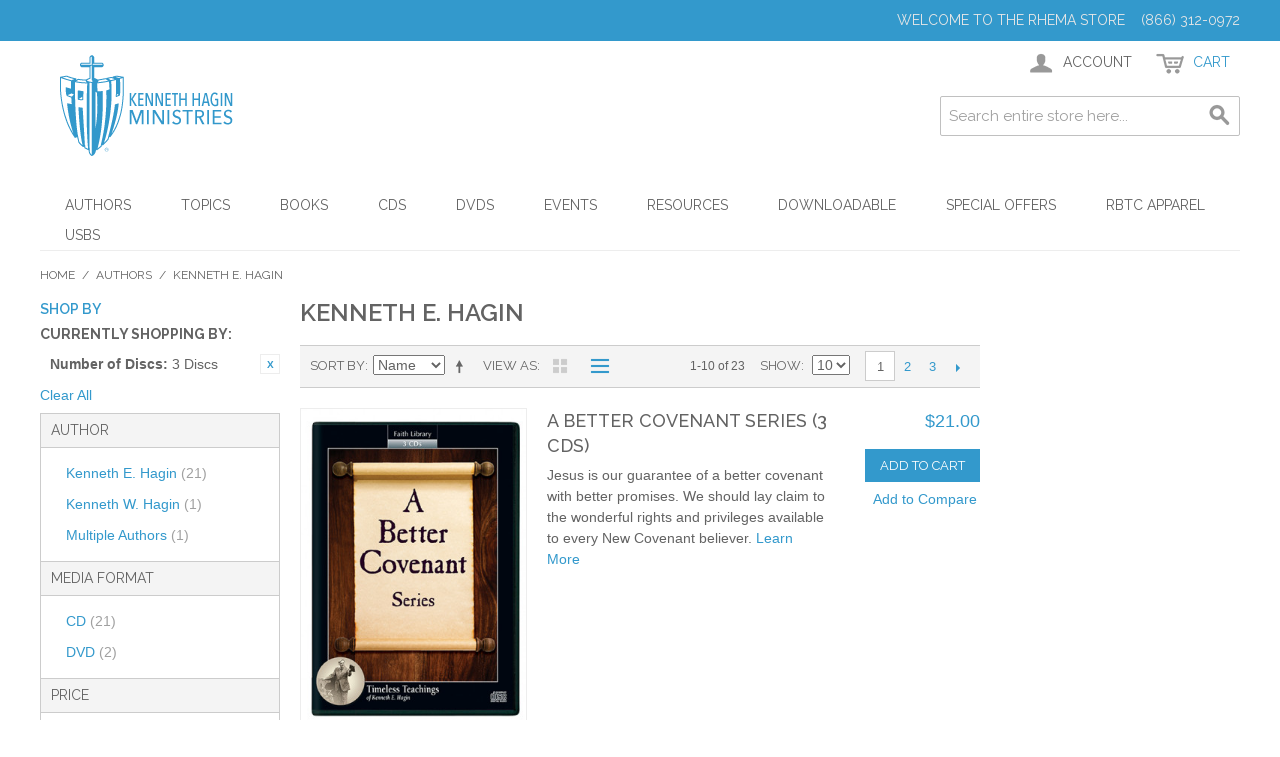

--- FILE ---
content_type: text/html; charset=UTF-8
request_url: https://www.rhema.org/store/authors/kenneth-e-hagin.html?mode=list&number_of_discs=22
body_size: 76344
content:

<!DOCTYPE html>

<!--[if lt IE 7 ]> <html lang="en" id="top" class="no-js ie6"> <![endif]-->
<!--[if IE 7 ]>    <html lang="en" id="top" class="no-js ie7"> <![endif]-->
<!--[if IE 8 ]>    <html lang="en" id="top" class="no-js ie8"> <![endif]-->
<!--[if IE 9 ]>    <html lang="en" id="top" class="no-js ie9"> <![endif]-->
<!--[if (gt IE 9)|!(IE)]><!--> <html lang="en" id="top" class="no-js"> <!--<![endif]-->

<head>
<meta http-equiv="Content-Type" content="text/html; charset=utf-8" />
<title>Kenneth E. Hagin - Authors</title>
<meta name="description" content="The official store for Kenneth Hagin Ministries and Faith Library Publications. Find Books, CDs, DVDs, MP3s, Pastoral resources, Study Materials and more from Kenneth Hagin Ministries and RHEMA." />
<meta name="keywords" content="RHEMA, Store, Kenneth, Hagin, Ministries, Books, Bookstore, E-commerce" />
<meta name="robots" content="INDEX,FOLLOW" />
<link rel="icon" href="https://www.rhema.org/store/media/favicon/default/favicon-96x96.png" type="image/x-icon" />
<link rel="shortcut icon" href="https://www.rhema.org/store/media/favicon/default/favicon-96x96.png" type="image/x-icon" />
<!--[if lt IE 7]>
<script type="text/javascript">
//<![CDATA[
    var BLANK_URL = 'https://www.rhema.org/store/js/blank.html';
    var BLANK_IMG = 'https://www.rhema.org/store/js/spacer.gif';
//]]>
</script>
<![endif]-->
<link rel="stylesheet" type="text/css" href="https://www.rhema.org/store/skin/frontend/rwd/default/css/aitpreorder.css" media="all" />
<script type="text/javascript" src="https://www.rhema.org/store/js/prototype/prototype.js"></script>
<script type="text/javascript" src="https://www.rhema.org/store/js/lib/jquery/jquery-1.12.1.min.js"></script>
<script type="text/javascript" src="https://www.rhema.org/store/js/lib/jquery/noconflict.js"></script>
<script type="text/javascript" src="https://www.rhema.org/store/js/lib/ccard.js"></script>
<script type="text/javascript" src="https://www.rhema.org/store/js/prototype/validation.js"></script>
<script type="text/javascript" src="https://www.rhema.org/store/js/scriptaculous/builder.js"></script>
<script type="text/javascript" src="https://www.rhema.org/store/js/scriptaculous/effects.js"></script>
<script type="text/javascript" src="https://www.rhema.org/store/js/scriptaculous/dragdrop.js"></script>
<script type="text/javascript" src="https://www.rhema.org/store/js/scriptaculous/controls.js"></script>
<script type="text/javascript" src="https://www.rhema.org/store/js/scriptaculous/slider.js"></script>
<script type="text/javascript" src="https://www.rhema.org/store/js/varien/js.js"></script>
<script type="text/javascript" src="https://www.rhema.org/store/js/varien/form.js"></script>
<script type="text/javascript" src="https://www.rhema.org/store/js/mage/translate.js"></script>
<script type="text/javascript" src="https://www.rhema.org/store/js/mage/cookies.js"></script>
<script type="text/javascript" src="https://www.rhema.org/store/skin/frontend/rwd/default/js/lib/modernizr.custom.min.js"></script>
<script type="text/javascript" src="https://www.rhema.org/store/skin/frontend/rwd/default/js/lib/selectivizr.js"></script>
<script type="text/javascript" src="https://www.rhema.org/store/skin/frontend/rwd/default/js/lib/matchMedia.js"></script>
<script type="text/javascript" src="https://www.rhema.org/store/skin/frontend/rwd/default/js/lib/matchMedia.addListener.js"></script>
<script type="text/javascript" src="https://www.rhema.org/store/skin/frontend/rwd/default/js/lib/enquire.js"></script>
<script type="text/javascript" src="https://www.rhema.org/store/skin/frontend/rwd/default/js/app.js"></script>
<script type="text/javascript" src="https://www.rhema.org/store/skin/frontend/rwd/default/js/lib/jquery.cycle2.min.js"></script>
<script type="text/javascript" src="https://www.rhema.org/store/skin/frontend/rwd/default/js/lib/jquery.cycle2.swipe.min.js"></script>
<script type="text/javascript" src="https://www.rhema.org/store/skin/frontend/rwd/default/js/slideshow.js"></script>
<script type="text/javascript" src="https://www.rhema.org/store/skin/frontend/rwd/default/js/lib/imagesloaded.js"></script>
<script type="text/javascript" src="https://www.rhema.org/store/skin/frontend/rwd/default/js/minicart.js"></script>
<script type="text/javascript" src="https://www.rhema.org/store/skin/frontend/rwd/default/js/aitoc/aitpreorder/preorder.js"></script>
<script type="text/javascript" src="https://www.rhema.org/store/skin/frontend/rwd/default/js/configurableswatches/product-media.js"></script>
<script type="text/javascript" src="https://www.rhema.org/store/skin/frontend/rwd/default/js/configurableswatches/swatches-list.js"></script>
<link rel="stylesheet" href="//fonts.googleapis.com/css?family=Raleway:300,400,500,700,600" />
<link href="https://www.rhema.org/store/rss/catalog/new/store_id/1/" title="New Products" rel="alternate" type="application/rss+xml" />
<link href="https://www.rhema.org/store/rss/catalog/special/store_id/1/cid/0/" title="Special Products" rel="alternate" type="application/rss+xml" />
<link href="https://www.rhema.org/store/rss/catalog/salesrule/store_id/1/cid/0/" title="Coupons/Discounts" rel="alternate" type="application/rss+xml" />
<!--[if  (lte IE 8) & (!IEMobile)]>
<link rel="stylesheet" type="text/css" href="https://www.rhema.org/store/skin/frontend/rwd/default/css/styles-ie8.css" media="all" />
<link rel="stylesheet" type="text/css" href="https://www.rhema.org/store/skin/frontend/rwd/default/css/madisonisland-ie8.css" media="all" />
<![endif]-->
<!--[if (gte IE 9) | (IEMobile)]><!-->
<link rel="stylesheet" type="text/css" href="https://www.rhema.org/store/skin/frontend/rwd/default/css/styles.css" media="all" />
<link rel="stylesheet" type="text/css" href="https://www.rhema.org/store/skin/frontend/rwd/default/css/madisonisland.css" media="all" />
<link rel="stylesheet" type="text/css" href="https://www.rhema.org/store/skin/frontend/rwd/default/css/customStyles.css" media="all" />
<!--<![endif]-->

<script type="text/javascript">
//<![CDATA[
Mage.Cookies.path     = '/store';
Mage.Cookies.domain   = '.www.rhema.org';
//]]>
</script>
<meta name="viewport" content="initial-scale=1.0, width=device-width" />

<script type="text/javascript">
//<![CDATA[
optionalZipCountries = ["HK","IE","MO","PA"];
//]]>
</script>
            <!-- BEGIN GOOGLE ANALYTICS CODE -->
        <script type="text/javascript">
        //<![CDATA[
            var _gaq = _gaq || [];
            
_gaq.push(['_setAccount', 'UA-3952959-6']);

_gaq.push(['_trackPageview']);
            
            (function() {
                var ga = document.createElement('script'); ga.type = 'text/javascript'; ga.async = true;
                ga.src = ('https:' == document.location.protocol ? 'https://ssl' : 'http://www') + '.google-analytics.com/ga.js';
                var s = document.getElementsByTagName('script')[0]; s.parentNode.insertBefore(ga, s);
            })();

        //]]>
        </script>
        <!-- END GOOGLE ANALYTICS CODE -->
    <script type="text/javascript">//<![CDATA[
        var Translator = new Translate([]);
        //]]></script></head>
<body class=" catalog-category-view categorypath-authors-kenneth-e-hagin-html category-kenneth-e-hagin">
<div class="wrapper">
        <noscript>
        <div class="global-site-notice noscript">
            <div class="notice-inner">
                <p>
                    <strong>JavaScript seems to be disabled in your browser.</strong><br />
                    You must have JavaScript enabled in your browser to utilize the functionality of this website.                </p>
            </div>
        </div>
    </noscript>
    <div class="page">
        
<div class="header-language-background">
    <div class="header-language-container">
        <div class="store-language-container">
                    </div>

        
        <p class="welcome-msg">Welcome to the RHEMA Store &nbsp; &nbsp;(866) 312-0972 </p>
    </div>
</div>

<header id="header" class="page-header">
    <div class="page-header-container">
        <a class="logo" href="https://www.rhema.org/store/">
            <img src="https://www.rhema.org/store/skin/frontend/rwd/default/images/Rhema_KHM_Logo_Bookstore.png" alt="Kenneth Hagin Ministries" class="large" />
            <img src="https://www.rhema.org/store/skin/frontend/rwd/default/images/Rhema_KHM_Logo_Bookstore.png" alt="Kenneth Hagin Ministries" class="small" />
        </a>

                <div class="store-language-container"></div>

        <!-- Skip Links -->

        <div class="skip-links">
            <a href="#header-nav" class="skip-link skip-nav">
                <span class="icon"></span>
                <span class="label">Menu</span>
            </a>

            <a href="#header-search" class="skip-link skip-search">
                <span class="icon"></span>
                <span class="label">Search</span>
            </a>

            <div class="account-cart-wrapper">
                <a href="https://www.rhema.org/store/customer/account/" data-target-element="#header-account" class="skip-link skip-account">
                    <span class="icon"></span>
                    <span class="label">Account</span>
                </a>

                <!-- Cart -->

                <div class="header-minicart">
                    

<a href="https://www.rhema.org/store/checkout/cart/" data-target-element="#header-cart" class="skip-link skip-cart  no-count">
    <span class="icon"></span>
    <span class="label">Cart</span>
    <span class="count">0</span>
</a>

<div id="header-cart" class="block block-cart skip-content">
    
<div id="minicart-error-message" class="minicart-message"></div>
<div id="minicart-success-message" class="minicart-message"></div>

<div class="minicart-wrapper">

    <p class="block-subtitle">
        Recently added item(s)        <a class="close skip-link-close" href="#" title="Close">&times;</a>
    </p>

                    <p class="empty">You have no items in your shopping cart.</p>

    </div>
</div>
                </div>
            </div>


        </div>

        <!-- Navigation -->

        <div id="header-nav" class="skip-content">
            
    <nav id="nav">
        <ol class="nav-primary">
            <li  class="level0 nav-1 first active parent"><a href="https://www.rhema.org/store/authors.html" class="level0 has-children">Authors</a><ul class="level0"><li class="level1 view-all"><a class="level1" href="https://www.rhema.org/store/authors.html">View All Authors</a></li><li  class="level1 nav-1-1 first active"><a href="https://www.rhema.org/store/authors/kenneth-e-hagin.html" class="level1 ">Kenneth E. Hagin</a></li><li  class="level1 nav-1-2"><a href="https://www.rhema.org/store/authors/kenneth-w-hagin.html" class="level1 ">Kenneth W. Hagin</a></li><li  class="level1 nav-1-3"><a href="https://www.rhema.org/store/authors/craig-w-hagin.html" class="level1 ">Craig W. Hagin</a></li><li  class="level1 nav-1-4"><a href="https://www.rhema.org/store/authors/lynette-hagin.html" class="level1 ">Lynette Hagin</a></li><li  class="level1 nav-1-5"><a href="https://www.rhema.org/store/authors/denise-hagin-burns.html" class="level1 ">Denise Hagin Burns</a></li><li  class="level1 nav-1-6"><a href="https://www.rhema.org/store/authors/oretha-hagin.html" class="level1 ">Oretha Hagin</a></li><li  class="level1 nav-1-7 last"><a href="https://www.rhema.org/store/authors/guest-author.html" class="level1 ">Guest Author</a></li></ul></li><li  class="level0 nav-2 parent"><a href="https://www.rhema.org/store/topics.html" class="level0 has-children">Topics</a><ul class="level0"><li class="level1 view-all"><a class="level1" href="https://www.rhema.org/store/topics.html">View All Topics</a></li><li  class="level1 nav-2-1 first"><a href="https://www.rhema.org/store/topics/new-releases.html" class="level1 ">New Releases</a></li><li  class="level1 nav-2-2"><a href="https://www.rhema.org/store/topics/the-believers-authority.html" class="level1 ">The Believer's Authority</a></li><li  class="level1 nav-2-3"><a href="https://www.rhema.org/store/topics/confession.html" class="level1 ">Confession</a></li><li  class="level1 nav-2-4"><a href="https://www.rhema.org/store/topics/covenant.html" class="level1 ">Covenant</a></li><li  class="level1 nav-2-5"><a href="https://www.rhema.org/store/topics/demonology.html" class="level1 ">Demonology</a></li><li  class="level1 nav-2-6"><a href="https://www.rhema.org/store/topics/evangelism.html" class="level1 ">Evangelism</a></li><li  class="level1 nav-2-7"><a href="https://www.rhema.org/store/topics/faith.html" class="level1 ">Faith</a></li><li  class="level1 nav-2-8"><a href="https://www.rhema.org/store/topics/family.html" class="level1 ">Family</a></li><li  class="level1 nav-2-9"><a href="https://www.rhema.org/store/topics/favorites-from-our-leadership.html" class="level1 ">Favorites from Our Leadership</a></li><li  class="level1 nav-2-10"><a href="https://www.rhema.org/store/topics/finances.html" class="level1 ">Finances</a></li><li  class="level1 nav-2-11"><a href="https://www.rhema.org/store/topics/healing.html" class="level1 ">Healing</a></li><li  class="level1 nav-2-12"><a href="https://www.rhema.org/store/topics/holy-spirit.html" class="level1 ">Holy Spirit</a></li><li  class="level1 nav-2-13"><a href="https://www.rhema.org/store/topics/kenneth-e-hagin-legacy-bible.html" class="level1 ">Kenneth E. Hagin Legacy Bible</a></li><li  class="level1 nav-2-14"><a href="https://www.rhema.org/store/topics/timeless-teachings.html" class="level1 ">Kenneth E. Hagin: Timeless Teachings</a></li><li  class="level1 nav-2-15"><a href="https://www.rhema.org/store/topics/love.html" class="level1 ">Love</a></li><li  class="level1 nav-2-16"><a href="https://www.rhema.org/store/topics/ministerial-resources.html" class="level1 ">Ministerial Resources</a></li><li  class="level1 nav-2-17"><a href="https://www.rhema.org/store/topics/prayer.html" class="level1 ">Prayer</a></li><li  class="level1 nav-2-18"><a href="https://www.rhema.org/store/topics/spiritology.html" class="level1 ">Spiritology</a></li><li  class="level1 nav-2-19 last"><a href="https://www.rhema.org/store/topics/successful-living.html" class="level1 ">Successful Living</a></li></ul></li><li  class="level0 nav-3 parent"><a href="https://www.rhema.org/store/books.html" class="level0 has-children">Books</a><ul class="level0"><li class="level1 view-all"><a class="level1" href="https://www.rhema.org/store/books.html">View All Books</a></li><li  class="level1 nav-3-1 first"><a href="https://www.rhema.org/store/books/hardbound.html" class="level1 ">Hardbound</a></li><li  class="level1 nav-3-2"><a href="https://www.rhema.org/store/books/paperback.html" class="level1 ">Paperback</a></li><li  class="level1 nav-3-3"><a href="https://www.rhema.org/store/books/minibooks.html" class="level1 ">Minibooks</a></li><li  class="level1 nav-3-4 last"><a href="https://www.rhema.org/store/books/spanish.html" class="level1 ">Spanish</a></li></ul></li><li  class="level0 nav-4 parent"><a href="https://www.rhema.org/store/cds.html" class="level0 has-children">CDs</a><ul class="level0"><li class="level1 view-all"><a class="level1" href="https://www.rhema.org/store/cds.html">View All CDs</a></li><li  class="level1 nav-4-1 first"><a href="https://www.rhema.org/store/cds/teaching.html" class="level1 ">Teaching</a></li><li  class="level1 nav-4-2 last"><a href="https://www.rhema.org/store/cds/music.html" class="level1 ">Music</a></li></ul></li><li  class="level0 nav-5 parent"><a href="https://www.rhema.org/store/dvds.html" class="level0 has-children">DVDs</a><ul class="level0"><li class="level1 view-all"><a class="level1" href="https://www.rhema.org/store/dvds.html">View All DVDs</a></li><li  class="level1 nav-5-1 first last"><a href="https://www.rhema.org/store/dvds/flp-dvds.html" class="level1 ">All FLP DVDs</a></li></ul></li><li  class="level0 nav-6 parent"><a href="https://www.rhema.org/store/event-teaching.html" class="level0 has-children">Events</a><ul class="level0"><li class="level1 view-all"><a class="level1" href="https://www.rhema.org/store/event-teaching.html">View All Events</a></li><li  class="level1 nav-6-1 first"><a href="https://www.rhema.org/store/event-teaching/winter-bible-seminar-2018.html" class="level1 ">Winter Bible Seminar 2018</a></li><li  class="level1 nav-6-2"><a href="https://www.rhema.org/store/event-teaching/campmeeting-2018.html" class="level1 ">Campmeeting 2018</a></li><li  class="level1 nav-6-3"><a href="https://www.rhema.org/store/event-teaching/winter-bible-seminar-19.html" class="level1 ">Winter Bible Seminar '19</a></li><li  class="level1 nav-6-4"><a href="https://www.rhema.org/store/event-teaching/campmeeting-2019.html" class="level1 ">Campmeeting 2019</a></li><li  class="level1 nav-6-5"><a href="https://www.rhema.org/store/event-teaching/winter-bible-seminar-20.html" class="level1 ">Winter Bible Seminar '20</a></li><li  class="level1 nav-6-6"><a href="https://www.rhema.org/store/event-teaching/campmeeting-2020.html" class="level1 ">Campmeeting 2020</a></li><li  class="level1 nav-6-7"><a href="https://www.rhema.org/store/event-teaching/winter-bible-seminar-2021.html" class="level1 ">Winter Bible Seminar 2021</a></li><li  class="level1 nav-6-8"><a href="https://www.rhema.org/store/event-teaching/campmeeting-2021.html" class="level1 ">Campmeeting 2021</a></li><li  class="level1 nav-6-9"><a href="https://www.rhema.org/store/event-teaching/winter-bible-seminar-22.html" class="level1 ">Winter Bible Seminar '22</a></li><li  class="level1 nav-6-10"><a href="https://www.rhema.org/store/event-teaching/campmeeting-2022.html" class="level1 ">Campmeeting 2022</a></li><li  class="level1 nav-6-11"><a href="https://www.rhema.org/store/event-teaching/winter-bible-seminar-23.html" class="level1 ">Winter Bible Seminar '23</a></li><li  class="level1 nav-6-12"><a href="https://www.rhema.org/store/event-teaching/campmeeting-2023.html" class="level1 ">Campmeeting 2023</a></li><li  class="level1 nav-6-13"><a href="https://www.rhema.org/store/event-teaching/winter-bible-seminar-24.html" class="level1 ">Winter Bible Seminar '24</a></li><li  class="level1 nav-6-14"><a href="https://www.rhema.org/store/event-teaching/campmeeting-2024.html" class="level1 ">Campmeeting 2024</a></li><li  class="level1 nav-6-15"><a href="https://www.rhema.org/store/event-teaching/winter-bible-seminar-25.html" class="level1 ">Winter Bible Seminar '25</a></li><li  class="level1 nav-6-16 last"><a href="https://www.rhema.org/store/event-teaching/campmeeting-2025.html" class="level1 ">Campmeeting 2025</a></li></ul></li><li  class="level0 nav-7 parent"><a href="https://www.rhema.org/store/resources.html" class="level0 has-children">Resources</a><ul class="level0"><li class="level1 view-all"><a class="level1" href="https://www.rhema.org/store/resources.html">View All Resources</a></li><li  class="level1 nav-7-1 first"><a href="https://www.rhema.org/store/resources/bibles.html" class="level1 ">Bibles</a></li><li  class="level1 nav-7-2"><a href="https://www.rhema.org/store/resources/devotionals.html" class="level1 ">Devotionals</a></li><li  class="level1 nav-7-3"><a href="https://www.rhema.org/store/resources/ministry-aids.html" class="level1 ">Ministry Aids</a></li><li  class="level1 nav-7-4"><a href="https://www.rhema.org/store/resources/study-course.html" class="level1 ">Study Course</a></li><li  class="level1 nav-7-5"><a href="https://www.rhema.org/store/resources/study-guide.html" class="level1 ">Study Guide</a></li><li  class="level1 nav-7-6"><a href="https://www.rhema.org/store/resources/brochures.html" class="level1 ">FREE Information Materials</a></li><li  class="level1 nav-7-7 last"><a href="https://www.rhema.org/store/resources/curriculum.html" class="level1 ">Curriculum</a></li></ul></li><li  class="level0 nav-8 parent"><a href="https://www.rhema.org/store/downloadable.html" class="level0 has-children">Downloadable</a><ul class="level0"><li class="level1 view-all"><a class="level1" href="https://www.rhema.org/store/downloadable.html">View All Downloadable</a></li><li  class="level1 nav-8-1 first"><a href="https://www.rhema.org/store/downloadable/faith-library.html" class="level1 ">Faith Library MP3s</a></li><li  class="level1 nav-8-2"><a href="https://www.rhema.org/store/downloadable/ebooks.html" class="level1 ">eBooks</a></li><li  class="level1 nav-8-3"><a href="https://www.rhema.org/store/downloadable/winter-bible-seminar-2018.html" class="level1 ">Winter Bible Seminar 2018</a></li><li  class="level1 nav-8-4"><a href="https://www.rhema.org/store/downloadable/campmeeting-2018.html" class="level1 ">Campmeeting 2018</a></li><li  class="level1 nav-8-5"><a href="https://www.rhema.org/store/downloadable/winter-bible-seminar-19.html" class="level1 ">Winter Bible Seminar '19</a></li><li  class="level1 nav-8-6"><a href="https://www.rhema.org/store/downloadable/campmeeting-2019.html" class="level1 ">Campmeeting 2019</a></li><li  class="level1 nav-8-7"><a href="https://www.rhema.org/store/downloadable/winter-bible-seminar-20.html" class="level1 ">Winter Bible Seminar '20</a></li><li  class="level1 nav-8-8"><a href="https://www.rhema.org/store/downloadable/campmeeting-2020.html" class="level1 ">Campmeeting 2020</a></li><li  class="level1 nav-8-9"><a href="https://www.rhema.org/store/downloadable/winter-bible-seminar-21.html" class="level1 ">Winter Bible Seminar '21</a></li><li  class="level1 nav-8-10"><a href="https://www.rhema.org/store/downloadable/campmeeting-2021.html" class="level1 ">Campmeeting 2021</a></li><li  class="level1 nav-8-11"><a href="https://www.rhema.org/store/downloadable/winter-bible-seminar-22.html" class="level1 ">Winter Bible Seminar '22</a></li><li  class="level1 nav-8-12"><a href="https://www.rhema.org/store/downloadable/campmeeting-2022.html" class="level1 ">Campmeeting 2022</a></li><li  class="level1 nav-8-13"><a href="https://www.rhema.org/store/downloadable/winter-bible-seminar-23.html" class="level1 ">Winter Bible Seminar '23</a></li><li  class="level1 nav-8-14"><a href="https://www.rhema.org/store/downloadable/campmeeting-2023.html" class="level1 ">Campmeeting 2023</a></li><li  class="level1 nav-8-15"><a href="https://www.rhema.org/store/downloadable/winter-bible-seminar-24.html" class="level1 ">Winter Bible Seminar '24</a></li><li  class="level1 nav-8-16"><a href="https://www.rhema.org/store/downloadable/campmeeting-2024.html" class="level1 ">Campmeeting 2024</a></li><li  class="level1 nav-8-17"><a href="https://www.rhema.org/store/downloadable/winter-bible-seminar-25.html" class="level1 ">Winter Bible Seminar '25</a></li><li  class="level1 nav-8-18 last"><a href="https://www.rhema.org/store/downloadable/campmeeting-2025.html" class="level1 ">Campmeeting 2025</a></li></ul></li><li  class="level0 nav-9 parent"><a href="https://www.rhema.org/store/specials.html" class="level0 has-children">Special Offers</a><ul class="level0"><li class="level1 view-all"><a class="level1" href="https://www.rhema.org/store/specials.html">View All Special Offers</a></li><li  class="level1 nav-9-1 first"><a href="https://www.rhema.org/store/specials/christmas-savings.html" class="level1 ">Christmas Savings</a></li><li  class="level1 nav-9-2"><a href="https://www.rhema.org/store/specials/media-offers.html" class="level1 ">Radio / TV</a></li><li  class="level1 nav-9-3"><a href="https://www.rhema.org/store/specials/magazine.html" class="level1 ">Word of Faith</a></li><li  class="level1 nav-9-4 last"><a href="https://www.rhema.org/store/specials/wpc-offers.html" class="level1 ">WPC Offers</a></li></ul></li><li  class="level0 nav-10 parent"><a href="https://www.rhema.org/store/apparel.html" class="level0 has-children">RBTC Apparel</a><ul class="level0"><li class="level1 view-all"><a class="level1" href="https://www.rhema.org/store/apparel.html">View All RBTC Apparel</a></li><li  class="level1 nav-10-1 first"><a href="https://www.rhema.org/store/apparel/rbtc-crewneck-sweatshirts.html" class="level1 ">RBTC Crewneck Sweatshirts</a></li><li  class="level1 nav-10-2"><a href="https://www.rhema.org/store/apparel/restored-hoodie.html" class="level1 ">RESTORED Hoodie Sweatshirts</a></li><li  class="level1 nav-10-3 last"><a href="https://www.rhema.org/store/apparel/alumni-hoodie-sweatshirts.html" class="level1 ">Alumni Hoodie Sweatshirts</a></li></ul></li><li  class="level0 nav-11 last parent"><a href="https://www.rhema.org/store/usbs.html" class="level0 has-children">USBs</a><ul class="level0"><li class="level1 view-all"><a class="level1" href="https://www.rhema.org/store/usbs.html">View All USBs</a></li><li  class="level1 nav-11-1 first last"><a href="https://www.rhema.org/store/usbs/faith-library-usbs.html" class="level1 ">Faith Library USBs</a></li></ul></li>        </ol>
    </nav>
        </div>

        <!-- Search -->

        <div id="header-search" class="skip-content">
            
<form id="search_mini_form" action="https://www.rhema.org/store/catalogsearch/result/" method="get">
    <div class="input-box">
        <label for="search">Search:</label>
        <input id="search" type="search" name="q" value="" class="input-text required-entry" maxlength="128" placeholder="Search entire store here..." />
        <button type="submit" title="Search" class="button search-button"><span><span>Search</span></span></button>
    </div>

    <div id="search_autocomplete" class="search-autocomplete"></div>
    <script type="text/javascript">
    //<![CDATA[
        var searchForm = new Varien.searchForm('search_mini_form', 'search', '');
        searchForm.initAutocomplete('https://www.rhema.org/store/catalogsearch/ajax/suggest/', 'search_autocomplete');
    //]]>
    </script>
</form>
        </div>

        <!-- Account -->

        <div id="header-account" class="skip-content">
            <div class="links">
        <ul>
                                    <li class="first" ><a href="https://www.rhema.org/store/customer/account/" title="My Account" >My Account</a></li>
                                                <li ><a href="https://www.rhema.org/store/checkout/cart/" title="My Cart" class="top-link-cart">My Cart</a></li>
                                                <li ><a href="https://www.rhema.org/store/checkout/" title="Checkout" class="top-link-checkout">Checkout</a></li>
                                                <li ><a href="https://www.rhema.org/store/customer/account/create/" title="Register" >Register</a></li>
                                                <li class=" last" ><a href="https://www.rhema.org/store/customer/account/login/" title="Log In" >Log In</a></li>
                        </ul>
</div>
        </div>
    </div>
</header>


        <div class="main-container col3-layout">
            <div class="main">
                <div class="breadcrumbs">
    <ul>
                    <li class="home">
                            <a href="https://www.rhema.org/store/" title="Go to Home Page">Home</a>
                                        <span>/ </span>
                        </li>
                    <li class="category4">
                            <a href="https://www.rhema.org/store/authors.html" title="">Authors</a>
                                        <span>/ </span>
                        </li>
                    <li class="category17">
                            <strong>Kenneth E. Hagin</strong>
                                    </li>
            </ul>
</div>
                <div class="col-wrapper">
                                                                <div class="col-left sidebar col-left-first"><div class="block block-layered-nav">
    <div class="block-title">
        <strong><span>Shop By</span></strong>
    </div>
    <div class="block-content toggle-content">
        <div class="currently">
    <p class="block-subtitle">Currently Shopping by:</p>
    <ol>
                    <li>
                            <a  class="btn-remove" href="https://www.rhema.org/store/authors/kenneth-e-hagin.html?mode=list" title="Remove This Item">Remove This Item</a>
                        <span class="label">Number of Discs:</span> <span class="value">3 Discs</span>
        </li>
                </ol>
</div>
                    <div class="actions"><a href="https://www.rhema.org/store/authors/kenneth-e-hagin.html?mode=list">Clear All</a></div>
                            <p class="block-subtitle block-subtitle--filter">Filter</p>
            <dl id="narrow-by-list">
                                                                                                    <dt>Author</dt>
                    <dd>
<ol>
    <li>
                    <a href="https://www.rhema.org/store/authors/kenneth-e-hagin.html?author=9&amp;mode=list&amp;number_of_discs=22">
                Kenneth E. Hagin                                <span class="count">(21)</span>
                            </a>
            </li>
    <li>
                    <a href="https://www.rhema.org/store/authors/kenneth-e-hagin.html?author=8&amp;mode=list&amp;number_of_discs=22">
                Kenneth W. Hagin                                <span class="count">(1)</span>
                            </a>
            </li>
    <li>
                    <a href="https://www.rhema.org/store/authors/kenneth-e-hagin.html?author=44&amp;mode=list&amp;number_of_discs=22">
                Multiple Authors                                <span class="count">(1)</span>
                            </a>
            </li>
</ol>
</dd>
                                                                    <dt>Media Format</dt>
                    <dd>
<ol>
    <li>
                    <a href="https://www.rhema.org/store/authors/kenneth-e-hagin.html?media_format=31&amp;mode=list&amp;number_of_discs=22">
                CD                                <span class="count">(21)</span>
                            </a>
            </li>
    <li>
                    <a href="https://www.rhema.org/store/authors/kenneth-e-hagin.html?media_format=32&amp;mode=list&amp;number_of_discs=22">
                DVD                                <span class="count">(2)</span>
                            </a>
            </li>
</ol>
</dd>
                                                                                                                                                                    <dt>Price</dt>
                    <dd>
<ol>
    <li>
                    <a href="https://www.rhema.org/store/authors/kenneth-e-hagin.html?mode=list&amp;number_of_discs=22&amp;price=20-30">
                <span class="price">$20.00</span> - <span class="price">$29.99</span>                                <span class="count">(21)</span>
                            </a>
            </li>
    <li>
                    <a href="https://www.rhema.org/store/authors/kenneth-e-hagin.html?mode=list&amp;number_of_discs=22&amp;price=30-">
                <span class="price">$30.00</span> and above                                <span class="count">(2)</span>
                            </a>
            </li>
</ol>
</dd>
                                                                                                                                            </dl>
            <script type="text/javascript">decorateDataList('narrow-by-list')</script>
            </div>
</div>
</div>
                                        <div class="col-main">
                                                <div class="page-title category-title">
        <h1>Kenneth E. Hagin</h1>
</div>




    <div class="category-products">
    <div class="toolbar">
            <div class="sorter">
                            <p class="view-mode">
                                                                <label>View as</label>
                                                                                    <a href="https://www.rhema.org/store/authors/kenneth-e-hagin.html?mode=grid&amp;number_of_discs=22" title="Grid" class="grid">Grid</a>
                                                                                                                <strong title="List" class="list">List</strong>
                                                                                        </p>
            
            <div class="sort-by">
                <label>Sort By</label>
                <select onchange="setLocation(this.value)" title="Sort By">
                                            <option value="https://www.rhema.org/store/authors/kenneth-e-hagin.html?dir=asc&amp;mode=list&amp;number_of_discs=22&amp;order=position">
                            Position                        </option>
                                            <option value="https://www.rhema.org/store/authors/kenneth-e-hagin.html?dir=asc&amp;mode=list&amp;number_of_discs=22&amp;order=name" selected="selected">
                            Name                        </option>
                                            <option value="https://www.rhema.org/store/authors/kenneth-e-hagin.html?dir=asc&amp;mode=list&amp;number_of_discs=22&amp;order=price">
                            Price                        </option>
                                    </select>
                                    <a href="https://www.rhema.org/store/authors/kenneth-e-hagin.html?dir=desc&amp;mode=list&amp;number_of_discs=22&amp;order=name" class="sort-by-switcher sort-by-switcher--asc" title="Set Descending Direction">Set Descending Direction</a>
                            </div>
        </div>
        <div class="pager">
        <div class="count-container">
                            <p class="amount amount--has-pages">
                    1-10 of 23                </p>
            
            <div class="limiter">
                <label>Show</label>
                <select onchange="setLocation(this.value)" title="Results per page">
                                    <option value="https://www.rhema.org/store/authors/kenneth-e-hagin.html?limit=5&amp;mode=list&amp;number_of_discs=22">
                        5                    </option>
                                    <option value="https://www.rhema.org/store/authors/kenneth-e-hagin.html?limit=10&amp;mode=list&amp;number_of_discs=22" selected="selected">
                        10                    </option>
                                    <option value="https://www.rhema.org/store/authors/kenneth-e-hagin.html?limit=15&amp;mode=list&amp;number_of_discs=22">
                        15                    </option>
                                    <option value="https://www.rhema.org/store/authors/kenneth-e-hagin.html?limit=20&amp;mode=list&amp;number_of_discs=22">
                        20                    </option>
                                    <option value="https://www.rhema.org/store/authors/kenneth-e-hagin.html?limit=25&amp;mode=list&amp;number_of_discs=22">
                        25                    </option>
                                </select>
            </div>
        </div>

        
    
    
        <div class="pages">
        <strong>Page:</strong>
        <ol>
        
        
        
                                    <li class="current">1</li>
                                                <li><a href="https://www.rhema.org/store/authors/kenneth-e-hagin.html?mode=list&amp;number_of_discs=22&amp;p=2">2</a></li>
                                                <li><a href="https://www.rhema.org/store/authors/kenneth-e-hagin.html?mode=list&amp;number_of_discs=22&amp;p=3">3</a></li>
                    

        
        
                    <li>
                <a class="next i-next" href="https://www.rhema.org/store/authors/kenneth-e-hagin.html?mode=list&amp;number_of_discs=22&amp;p=2" title="Next">
                                            Next                                    </a>
            </li>
                </ol>

    </div>
    
    

    </div>
</div>
                <ol class="products-list" id="products-list">
            <li class="item">
                        <a href="https://www.rhema.org/store/authors/kenneth-e-hagin/a-better-covenant-series-3cd.html" title="CS107H" class="product-image">
                                                <img id="product-collection-image-3767"
                     src="https://www.rhema.org/store/media/catalog/product/cache/1/small_image/300x/17f82f742ffe127f42dca9de82fb58b1/c/d/cd-a-better-covenant-rgb-web.jpg"
                     alt="CS107H" />
            </a>
                        <div class="product-shop">
                <div class="f-fix">
                    <div class="product-primary">
                                                <h2 class="product-name"><a href="https://www.rhema.org/store/authors/kenneth-e-hagin/a-better-covenant-series-3cd.html" title="A Better Covenant Series (3 CDS)">A Better Covenant Series (3 CDS)</a></h2>
                                                                    </div>
                    <div class="product-secondary">
                        

                        
    <div class="price-box">
                                                                <span class="regular-price" id="product-price-3767">
                                            <span class="price">$21.00</span>                                    </span>
                        
        </div>

                    </div>
                    <div class="product-secondary">
                                                    <p class="action"><button type="button" title="Add to Cart" class="button btn-cart" onclick="setLocation('https://www.rhema.org/store/checkout/cart/add/uenc/aHR0cHM6Ly93d3cucmhlbWEub3JnL3N0b3JlL2F1dGhvcnMva2VubmV0aC1lLWhhZ2luLmh0bWw_bW9kZT1saXN0JmFtcDtudW1iZXJfb2ZfZGlzY3M9MjI,/product/3767/form_key/XRb4hvAxXLEI7IOy/')"><span><span>Add to Cart</span></span></button></p>
                                                <ul class="add-to-links">
                                                                                        <li><span class="separator">|</span> <a href="https://www.rhema.org/store/catalog/product_compare/add/product/3767/uenc/aHR0cHM6Ly93d3cucmhlbWEub3JnL3N0b3JlL2F1dGhvcnMva2VubmV0aC1lLWhhZ2luLmh0bWw_bW9kZT1saXN0JmFtcDtudW1iZXJfb2ZfZGlzY3M9MjI,/form_key/XRb4hvAxXLEI7IOy/" class="link-compare">Add to Compare</a></li>
                                                    </ul>
                    </div>
                    <div class="desc std">
                        Jesus is our guarantee of a better covenant with better promises. We should lay claim to the wonderful rights and privileges available to every New Covenant believer.                        <a href="https://www.rhema.org/store/authors/kenneth-e-hagin/a-better-covenant-series-3cd.html" title="A Better Covenant Series (3 CDS)" class="link-learn">Learn More</a>
                    </div>
                </div>
            </div>
        </li>
            <li class="item">
                        <a href="https://www.rhema.org/store/authors/kenneth-e-hagin/a-fresh-anointing-cd.html" title="A Fresh Anointing (3 CDs)" class="product-image">
                                                <img id="product-collection-image-301"
                     src="https://www.rhema.org/store/media/catalog/product/cache/1/small_image/300x/17f82f742ffe127f42dca9de82fb58b1/a/f/afreshanointing_1.png"
                     alt="A Fresh Anointing (3 CDs)" />
            </a>
                        <div class="product-shop">
                <div class="f-fix">
                    <div class="product-primary">
                                                <h2 class="product-name"><a href="https://www.rhema.org/store/authors/kenneth-e-hagin/a-fresh-anointing-cd.html" title="A Fresh Anointing (3 CDs)">A Fresh Anointing (3 CDs)</a></h2>
                                                                                                                    </div>
                    <div class="product-secondary">
                        

                        
    <div class="price-box">
                                                                <span class="regular-price" id="product-price-301">
                                            <span class="price">$21.00</span>                                    </span>
                        
        </div>

                    </div>
                    <div class="product-secondary">
                                                    <p class="action"><button type="button" title="Add to Cart" class="button btn-cart" onclick="setLocation('https://www.rhema.org/store/checkout/cart/add/uenc/aHR0cHM6Ly93d3cucmhlbWEub3JnL3N0b3JlL2F1dGhvcnMva2VubmV0aC1lLWhhZ2luLmh0bWw_bW9kZT1saXN0JmFtcDtudW1iZXJfb2ZfZGlzY3M9MjI,/product/301/form_key/XRb4hvAxXLEI7IOy/')"><span><span>Add to Cart</span></span></button></p>
                                                <ul class="add-to-links">
                                                                                        <li><span class="separator">|</span> <a href="https://www.rhema.org/store/catalog/product_compare/add/product/301/uenc/aHR0cHM6Ly93d3cucmhlbWEub3JnL3N0b3JlL2F1dGhvcnMva2VubmV0aC1lLWhhZ2luLmh0bWw_bW9kZT1saXN0JmFtcDtudW1iZXJfb2ZfZGlzY3M9MjI,/form_key/XRb4hvAxXLEI7IOy/" class="link-compare">Add to Compare</a></li>
                                                    </ul>
                    </div>
                    <div class="desc std">
                        <p><strong>Re-energized by the Spirit!<br /></strong>Learn how to tap into the continual flow of God's power and receive a renewed anointing from the Holy Spirit. Believe God and receive a fresh anointing today!</p>                        <a href="https://www.rhema.org/store/authors/kenneth-e-hagin/a-fresh-anointing-cd.html" title="A Fresh Anointing (3 CDs)" class="link-learn">Learn More</a>
                    </div>
                </div>
            </div>
        </li>
            <li class="item">
                        <a href="https://www.rhema.org/store/authors/kenneth-e-hagin/casting-your-cares-cd.html" title="Casting Your Cares Upon the Lord (3 CDs)" class="product-image">
                                                <img id="product-collection-image-284"
                     src="https://www.rhema.org/store/media/catalog/product/cache/1/small_image/300x/17f82f742ffe127f42dca9de82fb58b1/c/a/castingyourcaresuponthelord_1.png"
                     alt="Casting Your Cares Upon the Lord (3 CDs)" />
            </a>
                        <div class="product-shop">
                <div class="f-fix">
                    <div class="product-primary">
                                                <h2 class="product-name"><a href="https://www.rhema.org/store/authors/kenneth-e-hagin/casting-your-cares-cd.html" title="Casting Your Cares Upon the Lord (3 CDs)">Casting Your Cares Upon the Lord (3 CDs)</a></h2>
                                                                                                                    </div>
                    <div class="product-secondary">
                        

                        
    <div class="price-box">
                                                                <span class="regular-price" id="product-price-284">
                                            <span class="price">$21.00</span>                                    </span>
                        
        </div>

                    </div>
                    <div class="product-secondary">
                                                    <p class="action"><button type="button" title="Add to Cart" class="button btn-cart" onclick="setLocation('https://www.rhema.org/store/checkout/cart/add/uenc/aHR0cHM6Ly93d3cucmhlbWEub3JnL3N0b3JlL2F1dGhvcnMva2VubmV0aC1lLWhhZ2luLmh0bWw_bW9kZT1saXN0JmFtcDtudW1iZXJfb2ZfZGlzY3M9MjI,/product/284/form_key/XRb4hvAxXLEI7IOy/')"><span><span>Add to Cart</span></span></button></p>
                                                <ul class="add-to-links">
                                                                                        <li><span class="separator">|</span> <a href="https://www.rhema.org/store/catalog/product_compare/add/product/284/uenc/aHR0cHM6Ly93d3cucmhlbWEub3JnL3N0b3JlL2F1dGhvcnMva2VubmV0aC1lLWhhZ2luLmh0bWw_bW9kZT1saXN0JmFtcDtudW1iZXJfb2ZfZGlzY3M9MjI,/form_key/XRb4hvAxXLEI7IOy/" class="link-compare">Add to Compare</a></li>
                                                    </ul>
                    </div>
                    <div class="desc std">
                        <p><strong><strong>Live Worry-free!</strong><br /></strong>Because God cares for His children, He has extended to believers the incredible invitation to cast all their anxieties, cares, and worries upon Him!</p>                        <a href="https://www.rhema.org/store/authors/kenneth-e-hagin/casting-your-cares-cd.html" title="Casting Your Cares Upon the Lord (3 CDs)" class="link-learn">Learn More</a>
                    </div>
                </div>
            </div>
        </li>
            <li class="item">
                        <a href="https://www.rhema.org/store/authors/kenneth-e-hagin/doing-the-works-of-jesus-series-volume-3-3-cds.html" title="Doing the Works of Jesus Series—Volume 3 (3 CDs)" class="product-image">
                                                <img id="product-collection-image-2204"
                     src="https://www.rhema.org/store/media/catalog/product/cache/1/small_image/300x/17f82f742ffe127f42dca9de82fb58b1/d/o/doing-the-works-of-jesus-3.jpg"
                     alt="Doing the Works of Jesus Series—Volume 3 (3 CDs)" />
            </a>
                        <div class="product-shop">
                <div class="f-fix">
                    <div class="product-primary">
                                                <h2 class="product-name"><a href="https://www.rhema.org/store/authors/kenneth-e-hagin/doing-the-works-of-jesus-series-volume-3-3-cds.html" title="Doing the Works of Jesus Series—Volume 3 (3 CDs)">Doing the Works of Jesus Series—Volume 3 (3 CDs)</a></h2>
                                                                                                                    </div>
                    <div class="product-secondary">
                        

                        
    <div class="price-box">
                                                                <span class="regular-price" id="product-price-2204">
                                            <span class="price">$21.00</span>                                    </span>
                        
        </div>

                    </div>
                    <div class="product-secondary">
                                                    <p class="action"><button type="button" title="Add to Cart" class="button btn-cart" onclick="setLocation('https://www.rhema.org/store/checkout/cart/add/uenc/aHR0cHM6Ly93d3cucmhlbWEub3JnL3N0b3JlL2F1dGhvcnMva2VubmV0aC1lLWhhZ2luLmh0bWw_bW9kZT1saXN0JmFtcDtudW1iZXJfb2ZfZGlzY3M9MjI,/product/2204/form_key/XRb4hvAxXLEI7IOy/')"><span><span>Add to Cart</span></span></button></p>
                                                <ul class="add-to-links">
                                                                                        <li><span class="separator">|</span> <a href="https://www.rhema.org/store/catalog/product_compare/add/product/2204/uenc/aHR0cHM6Ly93d3cucmhlbWEub3JnL3N0b3JlL2F1dGhvcnMva2VubmV0aC1lLWhhZ2luLmh0bWw_bW9kZT1saXN0JmFtcDtudW1iZXJfb2ZfZGlzY3M9MjI,/form_key/XRb4hvAxXLEI7IOy/" class="link-compare">Add to Compare</a></li>
                                                    </ul>
                    </div>
                    <div class="desc std">
                        Kenneth E. Hagin outlines several ways in which Jesus ministered to the sick. As we follow after the Spirit of God, we too can minister to the sick and see them healed!                        <a href="https://www.rhema.org/store/authors/kenneth-e-hagin/doing-the-works-of-jesus-series-volume-3-3-cds.html" title="Doing the Works of Jesus Series—Volume 3 (3 CDs)" class="link-learn">Learn More</a>
                    </div>
                </div>
            </div>
        </li>
            <li class="item">
                        <a href="https://www.rhema.org/store/authors/kenneth-e-hagin/doing-the-works-of-jesus-series-volume-4-3-cds.html" title="CS42H" class="product-image">
                                                <img id="product-collection-image-3658"
                     src="https://www.rhema.org/store/media/catalog/product/cache/1/small_image/300x/17f82f742ffe127f42dca9de82fb58b1/d/o/doin_works_4_1_2.png"
                     alt="CS42H" />
            </a>
                        <div class="product-shop">
                <div class="f-fix">
                    <div class="product-primary">
                                                <h2 class="product-name"><a href="https://www.rhema.org/store/authors/kenneth-e-hagin/doing-the-works-of-jesus-series-volume-4-3-cds.html" title="Doing the Works of Jesus Series—Volume 4 (3 CDs)">Doing the Works of Jesus Series—Volume 4 (3 CDs)</a></h2>
                                                                    </div>
                    <div class="product-secondary">
                        

                        
    <div class="price-box">
                                                                <span class="regular-price" id="product-price-3658">
                                            <span class="price">$21.00</span>                                    </span>
                        
        </div>

                    </div>
                    <div class="product-secondary">
                                                    <p class="action"><button type="button" title="Add to Cart" class="button btn-cart" onclick="setLocation('https://www.rhema.org/store/checkout/cart/add/uenc/aHR0cHM6Ly93d3cucmhlbWEub3JnL3N0b3JlL2F1dGhvcnMva2VubmV0aC1lLWhhZ2luLmh0bWw_bW9kZT1saXN0JmFtcDtudW1iZXJfb2ZfZGlzY3M9MjI,/product/3658/form_key/XRb4hvAxXLEI7IOy/')"><span><span>Add to Cart</span></span></button></p>
                                                <ul class="add-to-links">
                                                                                        <li><span class="separator">|</span> <a href="https://www.rhema.org/store/catalog/product_compare/add/product/3658/uenc/aHR0cHM6Ly93d3cucmhlbWEub3JnL3N0b3JlL2F1dGhvcnMva2VubmV0aC1lLWhhZ2luLmh0bWw_bW9kZT1saXN0JmFtcDtudW1iZXJfb2ZfZGlzY3M9MjI,/form_key/XRb4hvAxXLEI7IOy/" class="link-compare">Add to Compare</a></li>
                                                    </ul>
                    </div>
                    <div class="desc std">
                        In the fourth volume of this fascinating series, Rev. Hagin highlights how hearing God's Word, faith, healing, and gifts of the Holy Spirit are closely connected.                        <a href="https://www.rhema.org/store/authors/kenneth-e-hagin/doing-the-works-of-jesus-series-volume-4-3-cds.html" title="Doing the Works of Jesus Series—Volume 4 (3 CDs)" class="link-learn">Learn More</a>
                    </div>
                </div>
            </div>
        </li>
            <li class="item">
                        <a href="https://www.rhema.org/store/authors/kenneth-e-hagin/healing-how-to-receive-it-and-how-to-keep-it-cd.html" title="Healing: How To Receive It And How To Keep It (3 CDs)" class="product-image">
                                                <img id="product-collection-image-296"
                     src="https://www.rhema.org/store/media/catalog/product/cache/1/small_image/300x/17f82f742ffe127f42dca9de82fb58b1/h/e/healinghowtoreceive.png"
                     alt="Healing: How To Receive It And How To Keep It (3 CDs)" />
            </a>
                        <div class="product-shop">
                <div class="f-fix">
                    <div class="product-primary">
                                                <h2 class="product-name"><a href="https://www.rhema.org/store/authors/kenneth-e-hagin/healing-how-to-receive-it-and-how-to-keep-it-cd.html" title="Healing: How To Receive It And How To Keep It (3 CDs)">Healing: How To Receive It And How To Keep It (3 CDs)</a></h2>
                                                    <div class="ratings">
                <p class="rating-links">
            <a href="https://www.rhema.org/store/review/product/list/id/296/category/17/">2 Review(s)</a>
            <span class="separator">|</span>
            <a href="https://www.rhema.org/store/review/product/list/id/296/category/17/#review-form">Add Your Review</a>
        </p>
    </div>
                                                                    </div>
                    <div class="product-secondary">
                        

                        
    <div class="price-box">
                                                                <span class="regular-price" id="product-price-296">
                                            <span class="price">$21.00</span>                                    </span>
                        
        </div>

                    </div>
                    <div class="product-secondary">
                                                    <p class="action"><button type="button" title="Add to Cart" class="button btn-cart" onclick="setLocation('https://www.rhema.org/store/checkout/cart/add/uenc/aHR0cHM6Ly93d3cucmhlbWEub3JnL3N0b3JlL2F1dGhvcnMva2VubmV0aC1lLWhhZ2luLmh0bWw_bW9kZT1saXN0JmFtcDtudW1iZXJfb2ZfZGlzY3M9MjI,/product/296/form_key/XRb4hvAxXLEI7IOy/')"><span><span>Add to Cart</span></span></button></p>
                                                <ul class="add-to-links">
                                                                                        <li><span class="separator">|</span> <a href="https://www.rhema.org/store/catalog/product_compare/add/product/296/uenc/aHR0cHM6Ly93d3cucmhlbWEub3JnL3N0b3JlL2F1dGhvcnMva2VubmV0aC1lLWhhZ2luLmh0bWw_bW9kZT1saXN0JmFtcDtudW1iZXJfb2ZfZGlzY3M9MjI,/form_key/XRb4hvAxXLEI7IOy/" class="link-compare">Add to Compare</a></li>
                                                    </ul>
                    </div>
                    <div class="desc std">
                        <p style="text-align: left;"><strong>Know God's Best for Your Health!<br /></strong>In the comprehensive 3-CD series, Kenneth E. Hagin explains the subject of healing through clear and basic biblical principles.</p>                        <a href="https://www.rhema.org/store/authors/kenneth-e-hagin/healing-how-to-receive-it-and-how-to-keep-it-cd.html" title="Healing: How To Receive It And How To Keep It (3 CDs)" class="link-learn">Learn More</a>
                    </div>
                </div>
            </div>
        </li>
            <li class="item">
                        <a href="https://www.rhema.org/store/authors/kenneth-e-hagin/how-to-receive-from-god-cd.html" title="How To Receive From God Series (3 CDs)" class="product-image">
                                                <img id="product-collection-image-295"
                     src="https://www.rhema.org/store/media/catalog/product/cache/1/small_image/300x/17f82f742ffe127f42dca9de82fb58b1/h/o/howtoreceivefromgod.png"
                     alt="How To Receive From God Series (3 CDs)" />
            </a>
                        <div class="product-shop">
                <div class="f-fix">
                    <div class="product-primary">
                                                <h2 class="product-name"><a href="https://www.rhema.org/store/authors/kenneth-e-hagin/how-to-receive-from-god-cd.html" title="How To Receive From God Series (3 CDs)">How To Receive From God Series (3 CDs)</a></h2>
                                                                                                                    </div>
                    <div class="product-secondary">
                        

                        
    <div class="price-box">
                                                                <span class="regular-price" id="product-price-295">
                                            <span class="price">$21.00</span>                                    </span>
                        
        </div>

                    </div>
                    <div class="product-secondary">
                                                    <p class="action"><button type="button" title="Add to Cart" class="button btn-cart" onclick="setLocation('https://www.rhema.org/store/checkout/cart/add/uenc/aHR0cHM6Ly93d3cucmhlbWEub3JnL3N0b3JlL2F1dGhvcnMva2VubmV0aC1lLWhhZ2luLmh0bWw_bW9kZT1saXN0JmFtcDtudW1iZXJfb2ZfZGlzY3M9MjI,/product/295/form_key/XRb4hvAxXLEI7IOy/')"><span><span>Add to Cart</span></span></button></p>
                                                <ul class="add-to-links">
                                                                                        <li><span class="separator">|</span> <a href="https://www.rhema.org/store/catalog/product_compare/add/product/295/uenc/aHR0cHM6Ly93d3cucmhlbWEub3JnL3N0b3JlL2F1dGhvcnMva2VubmV0aC1lLWhhZ2luLmh0bWw_bW9kZT1saXN0JmFtcDtudW1iZXJfb2ZfZGlzY3M9MjI,/form_key/XRb4hvAxXLEI7IOy/" class="link-compare">Add to Compare</a></li>
                                                    </ul>
                    </div>
                    <div class="desc std">
                        A Series from 1982 Prayer & Healing School                        <a href="https://www.rhema.org/store/authors/kenneth-e-hagin/how-to-receive-from-god-cd.html" title="How To Receive From God Series (3 CDs)" class="link-learn">Learn More</a>
                    </div>
                </div>
            </div>
        </li>
            <li class="item">
                        <a href="https://www.rhema.org/store/authors/kenneth-e-hagin/jesus-is-coming-again-3-cds.html" title="CS110H" class="product-image">
                                                <img id="product-collection-image-4140"
                     src="https://www.rhema.org/store/media/catalog/product/cache/1/small_image/300x/17f82f742ffe127f42dca9de82fb58b1/c/d/cd-jesus-is-coming-again-cs110h_web.jpg"
                     alt="CS110H" />
            </a>
                        <div class="product-shop">
                <div class="f-fix">
                    <div class="product-primary">
                                                <h2 class="product-name"><a href="https://www.rhema.org/store/authors/kenneth-e-hagin/jesus-is-coming-again-3-cds.html" title="Jesus Is Coming Again! (3 CDs)">Jesus Is Coming Again! (3 CDs)</a></h2>
                                                                    </div>
                    <div class="product-secondary">
                        

                        
    <div class="price-box">
                                                                <span class="regular-price" id="product-price-4140">
                                            <span class="price">$21.00</span>                                    </span>
                        
        </div>

                    </div>
                    <div class="product-secondary">
                                                    <p class="action"><button type="button" title="Add to Cart" class="button btn-cart" onclick="setLocation('https://www.rhema.org/store/checkout/cart/add/uenc/aHR0cHM6Ly93d3cucmhlbWEub3JnL3N0b3JlL2F1dGhvcnMva2VubmV0aC1lLWhhZ2luLmh0bWw_bW9kZT1saXN0JmFtcDtudW1iZXJfb2ZfZGlzY3M9MjI,/product/4140/form_key/XRb4hvAxXLEI7IOy/')"><span><span>Add to Cart</span></span></button></p>
                                                <ul class="add-to-links">
                                                                                        <li><span class="separator">|</span> <a href="https://www.rhema.org/store/catalog/product_compare/add/product/4140/uenc/aHR0cHM6Ly93d3cucmhlbWEub3JnL3N0b3JlL2F1dGhvcnMva2VubmV0aC1lLWhhZ2luLmh0bWw_bW9kZT1saXN0JmFtcDtudW1iZXJfb2ZfZGlzY3M9MjI,/form_key/XRb4hvAxXLEI7IOy/" class="link-compare">Add to Compare</a></li>
                                                    </ul>
                    </div>
                    <div class="desc std">
                        What Can We Do to Hasten Jesus Return?                        <a href="https://www.rhema.org/store/authors/kenneth-e-hagin/jesus-is-coming-again-3-cds.html" title="Jesus Is Coming Again! (3 CDs)" class="link-learn">Learn More</a>
                    </div>
                </div>
            </div>
        </li>
            <li class="item">
                        <a href="https://www.rhema.org/store/authors/kenneth-e-hagin/love-the-way-to-victory-cd.html" title="CS66H" class="product-image">
                                                <img id="product-collection-image-279"
                     src="https://www.rhema.org/store/media/catalog/product/cache/1/small_image/300x/17f82f742ffe127f42dca9de82fb58b1/l/o/lovethewaytovictory_1.png"
                     alt="CS66H" />
            </a>
                        <div class="product-shop">
                <div class="f-fix">
                    <div class="product-primary">
                                                <h2 class="product-name"><a href="https://www.rhema.org/store/authors/kenneth-e-hagin/love-the-way-to-victory-cd.html" title="Love: The Way To Victory Series (3 CDs)">Love: The Way To Victory Series (3 CDs)</a></h2>
                                                    <div class="ratings">
                <p class="rating-links">
            <a href="https://www.rhema.org/store/review/product/list/id/279/category/17/">1 Review(s)</a>
            <span class="separator">|</span>
            <a href="https://www.rhema.org/store/review/product/list/id/279/category/17/#review-form">Add Your Review</a>
        </p>
    </div>
                                                                    </div>
                    <div class="product-secondary">
                        

                        
    <div class="price-box">
                                                                <span class="regular-price" id="product-price-279">
                                            <span class="price">$21.00</span>                                    </span>
                        
        </div>

                    </div>
                    <div class="product-secondary">
                                                    <p class="action"><button type="button" title="Add to Cart" class="button btn-cart" onclick="setLocation('https://www.rhema.org/store/checkout/cart/add/uenc/aHR0cHM6Ly93d3cucmhlbWEub3JnL3N0b3JlL2F1dGhvcnMva2VubmV0aC1lLWhhZ2luLmh0bWw_bW9kZT1saXN0JmFtcDtudW1iZXJfb2ZfZGlzY3M9MjI,/product/279/form_key/XRb4hvAxXLEI7IOy/')"><span><span>Add to Cart</span></span></button></p>
                                                <ul class="add-to-links">
                                                                                        <li><span class="separator">|</span> <a href="https://www.rhema.org/store/catalog/product_compare/add/product/279/uenc/aHR0cHM6Ly93d3cucmhlbWEub3JnL3N0b3JlL2F1dGhvcnMva2VubmV0aC1lLWhhZ2luLmh0bWw_bW9kZT1saXN0JmFtcDtudW1iZXJfb2ZfZGlzY3M9MjI,/form_key/XRb4hvAxXLEI7IOy/" class="link-compare">Add to Compare</a></li>
                                                    </ul>
                    </div>
                    <div class="desc std">
                        <p>Walking in love is vital to walking in God's full blessings for your life. In this 3-CD series, Rev. Hagin discusses the nature and characteristics of divine love and what this love does in and through believers on their road to victory!</p>                        <a href="https://www.rhema.org/store/authors/kenneth-e-hagin/love-the-way-to-victory-cd.html" title="Love: The Way To Victory Series (3 CDs)" class="link-learn">Learn More</a>
                    </div>
                </div>
            </div>
        </li>
            <li class="item last">
                        <a href="https://www.rhema.org/store/authors/kenneth-e-hagin/love-the-way-to-victory-dvd.html" title="DS03H" class="product-image">
                                                <img id="product-collection-image-322"
                     src="https://www.rhema.org/store/media/catalog/product/cache/1/small_image/300x/17f82f742ffe127f42dca9de82fb58b1/d/v/dvd-love_the_way_to_victory.jpg"
                     alt="DS03H" />
            </a>
                        <div class="product-shop">
                <div class="f-fix">
                    <div class="product-primary">
                                                <h2 class="product-name"><a href="https://www.rhema.org/store/authors/kenneth-e-hagin/love-the-way-to-victory-dvd.html" title="Love: The Way To Victory Series (3 DVDs)">Love: The Way To Victory Series (3 DVDs)</a></h2>
                                                                                                                    </div>
                    <div class="product-secondary">
                        

                        
    <div class="price-box">
                                                                <span class="regular-price" id="product-price-322">
                                            <span class="price">$39.95</span>                                    </span>
                        
        </div>

                    </div>
                    <div class="product-secondary">
                                                    <p class="action"><button type="button" title="Add to Cart" class="button btn-cart" onclick="setLocation('https://www.rhema.org/store/checkout/cart/add/uenc/aHR0cHM6Ly93d3cucmhlbWEub3JnL3N0b3JlL2F1dGhvcnMva2VubmV0aC1lLWhhZ2luLmh0bWw_bW9kZT1saXN0JmFtcDtudW1iZXJfb2ZfZGlzY3M9MjI,/product/322/form_key/XRb4hvAxXLEI7IOy/')"><span><span>Add to Cart</span></span></button></p>
                                                <ul class="add-to-links">
                                                                                        <li><span class="separator">|</span> <a href="https://www.rhema.org/store/catalog/product_compare/add/product/322/uenc/aHR0cHM6Ly93d3cucmhlbWEub3JnL3N0b3JlL2F1dGhvcnMva2VubmV0aC1lLWhhZ2luLmh0bWw_bW9kZT1saXN0JmFtcDtudW1iZXJfb2ZfZGlzY3M9MjI,/form_key/XRb4hvAxXLEI7IOy/" class="link-compare">Add to Compare</a></li>
                                                    </ul>
                    </div>
                    <div class="desc std">
                        <p><span style="font-size: medium;"><strong>Living a Life of Love Will Lead You To Victory</strong></span></p>                        <a href="https://www.rhema.org/store/authors/kenneth-e-hagin/love-the-way-to-victory-dvd.html" title="Love: The Way To Victory Series (3 DVDs)" class="link-learn">Learn More</a>
                    </div>
                </div>
            </div>
        </li>
        </ol>
    <script type="text/javascript">decorateList('products-list', 'none-recursive')</script>

    
    <div class="toolbar-bottom">
        <div class="toolbar">
            <div class="sorter">
                            <p class="view-mode">
                                                                <label>View as</label>
                                                                                    <a href="https://www.rhema.org/store/authors/kenneth-e-hagin.html?mode=grid&amp;number_of_discs=22" title="Grid" class="grid">Grid</a>
                                                                                                                <strong title="List" class="list">List</strong>
                                                                                        </p>
            
            <div class="sort-by">
                <label>Sort By</label>
                <select onchange="setLocation(this.value)" title="Sort By">
                                            <option value="https://www.rhema.org/store/authors/kenneth-e-hagin.html?dir=asc&amp;mode=list&amp;number_of_discs=22&amp;order=position">
                            Position                        </option>
                                            <option value="https://www.rhema.org/store/authors/kenneth-e-hagin.html?dir=asc&amp;mode=list&amp;number_of_discs=22&amp;order=name" selected="selected">
                            Name                        </option>
                                            <option value="https://www.rhema.org/store/authors/kenneth-e-hagin.html?dir=asc&amp;mode=list&amp;number_of_discs=22&amp;order=price">
                            Price                        </option>
                                    </select>
                                    <a href="https://www.rhema.org/store/authors/kenneth-e-hagin.html?dir=desc&amp;mode=list&amp;number_of_discs=22&amp;order=name" class="sort-by-switcher sort-by-switcher--asc" title="Set Descending Direction">Set Descending Direction</a>
                            </div>
        </div>
        <div class="pager">
        <div class="count-container">
                            <p class="amount amount--has-pages">
                    1-10 of 23                </p>
            
            <div class="limiter">
                <label>Show</label>
                <select onchange="setLocation(this.value)" title="Results per page">
                                    <option value="https://www.rhema.org/store/authors/kenneth-e-hagin.html?limit=5&amp;mode=list&amp;number_of_discs=22">
                        5                    </option>
                                    <option value="https://www.rhema.org/store/authors/kenneth-e-hagin.html?limit=10&amp;mode=list&amp;number_of_discs=22" selected="selected">
                        10                    </option>
                                    <option value="https://www.rhema.org/store/authors/kenneth-e-hagin.html?limit=15&amp;mode=list&amp;number_of_discs=22">
                        15                    </option>
                                    <option value="https://www.rhema.org/store/authors/kenneth-e-hagin.html?limit=20&amp;mode=list&amp;number_of_discs=22">
                        20                    </option>
                                    <option value="https://www.rhema.org/store/authors/kenneth-e-hagin.html?limit=25&amp;mode=list&amp;number_of_discs=22">
                        25                    </option>
                                </select>
            </div>
        </div>

        
    
    
        <div class="pages">
        <strong>Page:</strong>
        <ol>
        
        
        
                                    <li class="current">1</li>
                                                <li><a href="https://www.rhema.org/store/authors/kenneth-e-hagin.html?mode=list&amp;number_of_discs=22&amp;p=2">2</a></li>
                                                <li><a href="https://www.rhema.org/store/authors/kenneth-e-hagin.html?mode=list&amp;number_of_discs=22&amp;p=3">3</a></li>
                    

        
        
                    <li>
                <a class="next i-next" href="https://www.rhema.org/store/authors/kenneth-e-hagin.html?mode=list&amp;number_of_discs=22&amp;p=2" title="Next">
                                            Next                                    </a>
            </li>
                </ol>

    </div>
    
    

    </div>
</div>
    </div>
</div>
                    </div>
                    <div class="col-left sidebar"><div class="block block-tags">
    <div class="block-title">
        <strong><span>Popular Tags</span></strong>
    </div>
    <div class="block-content">
        <ul class="tags-list">
                            <li><a href="https://www.rhema.org/store/tag/product/list/tagId/626/" style="font-size:110%;">book</a></li>
                            <li><a href="https://www.rhema.org/store/tag/product/list/tagId/47/" style="font-size:114.24242424242%;">cd</a></li>
                            <li><a href="https://www.rhema.org/store/tag/product/list/tagId/4/" style="font-size:79.772727272727%;">dvd</a></li>
                            <li><a href="https://www.rhema.org/store/tag/product/list/tagId/33/" style="font-size:94.621212121212%;">faith</a></li>
                            <li><a href="https://www.rhema.org/store/tag/product/list/tagId/171/" style="font-size:75%;">free</a></li>
                            <li><a href="https://www.rhema.org/store/tag/product/list/tagId/11/" style="font-size:93.030303030303%;">god</a></li>
                            <li><a href="https://www.rhema.org/store/tag/product/list/tagId/212/" style="font-size:76.060606060606%;">guide</a></li>
                            <li><a href="https://www.rhema.org/store/tag/product/list/tagId/43/" style="font-size:79.772727272727%;">healing</a></li>
                            <li><a href="https://www.rhema.org/store/tag/product/list/tagId/164/" style="font-size:77.651515151515%;">holy</a></li>
                            <li><a href="https://www.rhema.org/store/tag/product/list/tagId/390/" style="font-size:79.242424242424%;">jesus</a></li>
                            <li><a href="https://www.rhema.org/store/tag/product/list/tagId/34/" style="font-size:145%;">kenneth e. hagin</a></li>
                            <li><a href="https://www.rhema.org/store/tag/product/list/tagId/112/" style="font-size:91.439393939394%;">kenneth w. hagin</a></li>
                            <li><a href="https://www.rhema.org/store/tag/product/list/tagId/300/" style="font-size:75.530303030303%;">learn</a></li>
                            <li><a href="https://www.rhema.org/store/tag/product/list/tagId/83/" style="font-size:95.151515151515%;">life</a></li>
                            <li><a href="https://www.rhema.org/store/tag/product/list/tagId/37/" style="font-size:95.681818181818%;">paperback</a></li>
                            <li><a href="https://www.rhema.org/store/tag/product/list/tagId/91/" style="font-size:77.651515151515%;">power</a></li>
                            <li><a href="https://www.rhema.org/store/tag/product/list/tagId/49/" style="font-size:79.242424242424%;">prayer</a></li>
                            <li><a href="https://www.rhema.org/store/tag/product/list/tagId/108/" style="font-size:88.257575757576%;">spirit</a></li>
                            <li><a href="https://www.rhema.org/store/tag/product/list/tagId/109/" style="font-size:75.530303030303%;">victory</a></li>
                            <li><a href="https://www.rhema.org/store/tag/product/list/tagId/394/" style="font-size:79.242424242424%;">word</a></li>
                    </ul>
        <div class="actions">
            <a href="https://www.rhema.org/store/tag/list/">View All Tags</a>
        </div>
    </div>
</div>
</div>
                </div>
                <div class="col-right sidebar"></div>
            </div>
        </div>
                <div class="footer-container">
    <div class="footer">
        <div class="links">
        <div class="block-title"><strong><span>Account</span></strong></div>
        <ul>
                                    <li class="first" ><a href="https://www.rhema.org/store/customer/account/" title="My Account" >My Account</a></li>
                                                <li class=" last" ><a href="https://www.rhema.org/store/sales/guest/form/" title="Orders and Returns" >Orders and Returns</a></li>
                        </ul>
</div>
        <address class="copyright">&copy; 2024 Kenneth Hagin Ministries / Rhema. All Rights Reserved.</address>
    </div>
</div>
                

    </div>
</div>
<strong style="font-size: 20px;">Please Call TOLL FREE (866) 312-0972, Monday - Friday, 8:30 AM - 4:30 PM CST</strong>
<br>
<div style="padding:20px;">
<h4><a href="https://www.rhema.org/store/topics/the-believers-authority.html">Visit — The Believer's Authority Category</a></h4>
<h3>Thank you for shopping with us!</h3>
</div>
</body>
</html>
